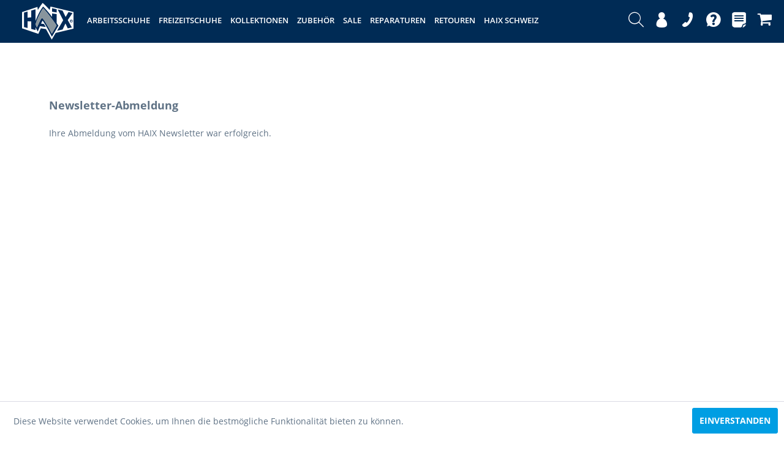

--- FILE ---
content_type: text/html; charset=UTF-8
request_url: https://www.haix.ch/newsletter-abmeldung
body_size: 11286
content:
<!DOCTYPE html> <html class="no-js" lang="de-ch" itemscope="itemscope" itemtype="https://schema.org/WebPage"> <head> <meta charset="utf-8"><!-- WbmTagManager -->
<script>
(function(w,d,s,l,i){w[l]=w[l]||[];w[l].push({'gtm.start':new Date().getTime(),event:'gtm.js'});var f=d.getElementsByTagName(s)[0],j=d.createElement(s),dl=l!='dataLayer'?'&l='+l:'';j.async=true;j.src='https://www.googletagmanager.com/gtm.js?id='+i+dl+'';f.parentNode.insertBefore(j,f);})(window,document,'script','dataLayer','G-39WPCQ6SMN');
</script>
<!-- End WbmTagManager --> <meta name="author" content="" /> <meta name="robots" content="index,follow" /> <meta name="revisit-after" content="15 days" /> <meta name="keywords" content="" /> <meta name="description" content="" /> <meta property="og:type" content="website" /> <meta property="og:site_name" content="HAIX Schweiz" /> <meta property="og:title" content="HAIX Schweiz" /> <meta property="og:description" content="" /> <meta property="og:image" content="https://www.haix.ch/media/image/63/54/8c/favicon.png" /> <meta name="twitter:card" content="website" /> <meta name="twitter:site" content="HAIX Schweiz" /> <meta name="twitter:title" content="HAIX Schweiz" /> <meta name="twitter:description" content="" /> <meta name="twitter:image" content="https://www.haix.ch/media/image/63/54/8c/favicon.png" /> <meta itemprop="copyrightHolder" content="HAIX Schweiz" /> <meta itemprop="copyrightYear" content="2014" /> <meta itemprop="isFamilyFriendly" content="True" /> <meta itemprop="image" content="https://www.haix.ch/media/image/63/54/8c/favicon.png" /> <meta name="viewport" content="width=device-width, initial-scale=1.0"> <meta name="mobile-web-app-capable" content="yes"> <meta name="apple-mobile-web-app-title" content="HAIX Schweiz"> <meta name="apple-mobile-web-app-capable" content="yes"> <meta name="apple-mobile-web-app-status-bar-style" content="default"> <meta http-equiv="X-UA-Compatible" content="IE=edge" /> <link rel="apple-touch-icon-precomposed" href="https://www.haix.ch/media/image/63/54/8c/favicon.png"> <link rel="shortcut icon" href="https://www.haix.ch/media/image/63/54/8c/favicon.png"> <meta name="msapplication-navbutton-color" content="#002b55" /> <meta name="application-name" content="HAIX Schweiz" /> <meta name="msapplication-starturl" content="https://www.haix.ch/" /> <meta name="msapplication-window" content="width=1024;height=768" /> <meta name="msapplication-TileImage" content="https://www.haix.ch/media/image/63/54/8c/favicon.png"> <meta name="msapplication-TileColor" content="#002b55"> <meta name="theme-color" content="#002b55" /> <link rel="canonical" href="https://www.haix.ch/newsletter-abmeldung" /> <title itemprop="name">newsletter-abmeldung | HAIX Schweiz </title> <link href="/web/cache/1688125423_1b62d10ae834cb6184ef04a2f7666306.css" media="all" rel="stylesheet" type="text/css" /> </head> <body class="is--ctl-campaign is--act-index" ><!-- WbmTagManager (noscript) -->
<noscript><iframe src="https://www.googletagmanager.com/ns.html?id=G-39WPCQ6SMN"
            height="0" width="0" style="display:none;visibility:hidden"></iframe></noscript>
<!-- End WbmTagManager (noscript) --> <div class="page-wrap"> <noscript class="noscript-main"> <div class="alert is--warning"> <div class="alert--icon"> <i class="icon--element icon--warning"></i> </div> <div class="alert--content"> Um HAIX&#x20;Schweiz in vollem Umfang nutzen zu k&ouml;nnen, empfehlen wir Ihnen Javascript in Ihrem Browser zu aktiveren. </div> </div> </noscript> <header class="header-main"> <div class="container header--navigation"> <div class="logo-main block-group" role="banner"> <div class="logo--shop block"> <a class="logo--link" href="https://www.haix.ch/" title="HAIX Schweiz - zur Startseite wechseln"> <i class="icon-Haix_logo"> <span class="path1"></span><span class="path2"></span><span class="path3"></span><span class="path4"></span><span class="path5"></span><span class="path6"></span><span class="path7"></span> </i> </a> </div> </div> <nav class="shop--navigation block-group"> <ul class="navigation--list block-group" role="menubar"> <li class="navigation--entry entry--menu-left" role="menuitem"> <a class="entry--link entry--trigger btn is--icon-left" href="#offcanvas--left" data-offcanvas="true" data-offCanvasSelector=".sidebar-main"> <i class="icon--menu"></i> </a> </li> <li class="navigation--entry entry--search" role="menuitem" data-search="true" aria-haspopup="true"> <a class="btn entry--link entry--trigger" href="#show-hide--search" title="Suche anzeigen / schließen"> <i class="icon-haix_icon_search"></i> </a> <form action="/search" method="get" class="main-search--form"> <input type="search" name="sSearch" aria-label="Suchbegriff..." class="main-search--field" autocomplete="off" autocapitalize="off" placeholder="Suchbegriff..." maxlength="30" /> <button type="submit" class="main-search--button" aria-label="Suchen"> <i class="icon--search"></i> <span class="main-search--text">Suchen</span> </button> <div class="form--ajax-loader">&nbsp;</div> </form> <div class="main-search--results"></div> </li> <li class="navigation--entry entry--account" role="menuitem"> <a href="https://www.haix.ch/account" title="Mein Konto" class="btn"> <i class="icon-haix_icon_konto"></i> </a> </li> <li class="navigation--entry entry--support" role="menuitem"> <a href="/kontaktformular" title="" class="btn"> <i class="icon-haix_icon_kontakt"></i> </a> </li> <li class="navigation--entry entry--faq" role="menuitem"> <a href="/kontaktformular" title="" class="btn"> <i class="icon-haix_icon_faq"></i> </a> </li> <li class="navigation--entry entry--notepad" role="menuitem"> <a href="https://www.haix.ch/note" title="Merkzettel" class="btn"> <i class="icon-haix_icon_merkzettel"></i> </a> </li> <li class="navigation--entry entry--cart" role="menuitem"> <a class="btn" href="https://www.haix.ch/checkout/cart" title="Warenkorb"> <i class="icon-haix_icon_warenkorb"></i> </a> <div class="ajax-loader">&nbsp;</div> </li> </ul> </nav> <nav class="navigation-main"> <div class="container" data-menu-scroller="true" data-listSelector=".navigation--list.container" data-viewPortSelector=".navigation--list-wrapper"> <div class="navigation--list-wrapper"> <ul class="navigation--list container" role="menubar" itemscope="itemscope" itemtype="http://schema.org/SiteNavigationElement"> <li class="navigation--entry" role="menuitem"><a class="navigation--link" href="https://www.haix.ch/arbeitsschuhe/" title="Arbeitsschuhe" itemprop="url"><span itemprop="name">Arbeitsschuhe</span></a></li><li class="navigation--entry" role="menuitem"><a class="navigation--link" href="https://www.haix.ch/freizeitschuhe/" title="Freizeitschuhe" itemprop="url"><span itemprop="name">Freizeitschuhe</span></a></li><li class="navigation--entry" role="menuitem"><a class="navigation--link" href="https://www.haix.ch/kollektionen/" title="Kollektionen" itemprop="url"><span itemprop="name">Kollektionen</span></a></li><li class="navigation--entry" role="menuitem"><a class="navigation--link" href="https://www.haix.ch/zubehoer/" title="Zubehör" itemprop="url"><span itemprop="name">Zubehör</span></a></li><li class="navigation--entry" role="menuitem"><a class="navigation--link" href="https://www.haix.ch/sale/" title="SALE" itemprop="url"><span itemprop="name">SALE</span></a></li><li class="navigation--entry" role="menuitem"><a class="navigation--link" href="https://www.haix.ch/reparaturen/" title="Reparaturen" itemprop="url"><span itemprop="name">Reparaturen</span></a></li><li class="navigation--entry" role="menuitem"><a class="navigation--link" href="https://www.haix.ch/retouren/" title="Retouren" itemprop="url"><span itemprop="name">Retouren</span></a></li><li class="navigation--entry" role="menuitem"><a class="navigation--link" href="https://www.haix.ch/haix-schweiz/" title="HAIX Schweiz" itemprop="url"><span itemprop="name">HAIX Schweiz</span></a></li> </ul> </div> </div> </nav> <div class="container--ajax-cart" data-collapse-cart="true" data-displayMode="offcanvas"></div> </div> </header> <div class="advanced-menu" data-advanced-menu="true" data-hoverDelay="250"> <div class="container"> <div class="menu--container"> <div class="button-container" style="display: none;"> </div> <div class="content--wrapper has--content has--teaser"> <ul class="menu--list menu--level-0 columns--3" style="width: 55%;"> <li class="menu--list-item item--level-0" style="width: 100%"> <a href="https://www.haix.ch/arbeitsschuhe/sicherheitsschuhe/" class="menu--list-item-link" title="Sicherheitsschuhe">Sicherheitsschuhe</a> <ul class="menu--list menu--level-1 columns--3"> <li class="menu--list-item item--level-1"> <a href="https://www.haix.ch/arbeitsschuhe/sicherheitsschuhe/s1ps-sicherheitsschuhe/" class="menu--list-item-link" title="S1PS-Sicherheitsschuhe">S1PS-Sicherheitsschuhe</a> </li> <li class="menu--list-item item--level-1"> <a href="https://www.haix.ch/arbeitsschuhe/sicherheitsschuhe/s3s7-sicherheitsschuhe/" class="menu--list-item-link" title="S3/S7-Sicherheitsschuhe">S3/S7-Sicherheitsschuhe</a> </li> <li class="menu--list-item item--level-1"> <a href="https://www.haix.ch/arbeitsschuhe/sicherheitsschuhe/s2-sicherheitsschuhe/" class="menu--list-item-link" title="S2-Sicherheitsschuhe">S2-Sicherheitsschuhe</a> </li> <li class="menu--list-item item--level-1"> <a href="https://www.haix.ch/arbeitsschuhe/sicherheitsschuhe/s1p-sicherheitsschuhe/" class="menu--list-item-link" title="S1P-Sicherheitsschuhe">S1P-Sicherheitsschuhe</a> </li> <li class="menu--list-item item--level-1"> <a href="https://www.haix.ch/arbeitsschuhe/sicherheitsschuhe/s1-sicherheitsschuhe/" class="menu--list-item-link" title="S1-Sicherheitsschuhe">S1-Sicherheitsschuhe</a> </li> <li class="menu--list-item item--level-1"> <a href="https://www.haix.ch/arbeitsschuhe/sicherheitsschuhe/sb-sicherheitsschuhe/" class="menu--list-item-link" title="SB-Sicherheitsschuhe">SB-Sicherheitsschuhe</a> </li> </ul> </li> <li class="menu--list-item item--level-0" style="width: 100%"> <a href="https://www.haix.ch/arbeitsschuhe/polizei/" class="menu--list-item-link" title="Polizei">Polizei</a> </li> <li class="menu--list-item item--level-0" style="width: 100%"> <a href="https://www.haix.ch/arbeitsschuhe/feuerwehr/" class="menu--list-item-link" title="Feuerwehr">Feuerwehr</a> </li> <li class="menu--list-item item--level-0" style="width: 100%"> <a href="https://www.haix.ch/arbeitsschuhe/rettungsdienst/" class="menu--list-item-link" title="Rettungsdienst">Rettungsdienst</a> </li> <li class="menu--list-item item--level-0" style="width: 100%"> <a href="https://www.haix.ch/arbeitsschuhe/praxis-krankenhaus/" class="menu--list-item-link" title="Praxis / Krankenhaus">Praxis / Krankenhaus</a> </li> <li class="menu--list-item item--level-0" style="width: 100%"> <a href="https://www.haix.ch/arbeitsschuhe/forst-garten/" class="menu--list-item-link" title="Forst / Garten">Forst / Garten</a> </li> <li class="menu--list-item item--level-0" style="width: 100%"> <a href="https://www.haix.ch/arbeitsschuhe/jagd/" class="menu--list-item-link" title="Jagd">Jagd</a> </li> <li class="menu--list-item item--level-0" style="width: 100%"> <a href="https://www.haix.ch/arbeitsschuhe/militaer/" class="menu--list-item-link" title="Militär">Militär</a> </li> <li class="menu--list-item item--level-0" style="width: 100%"> <a href="https://www.haix.ch/arbeitsschuhe/produktlinien/" class="menu--list-item-link" title="Produktlinien">Produktlinien</a> <ul class="menu--list menu--level-1 columns--3"> <li class="menu--list-item item--level-1"> <a href="https://www.haix.ch/arbeitsschuhe/produktlinien/airpower/" class="menu--list-item-link" title="Airpower">Airpower</a> </li> <li class="menu--list-item item--level-1"> <a href="https://www.haix.ch/arbeitsschuhe/produktlinien/black-eagle-safety/" class="menu--list-item-link" title="Black Eagle Safety">Black Eagle Safety</a> </li> <li class="menu--list-item item--level-1"> <a href="https://www.haix.ch/arbeitsschuhe/produktlinien/black-eagle-tactical/" class="menu--list-item-link" title="Black Eagle Tactical">Black Eagle Tactical</a> </li> <li class="menu--list-item item--level-1"> <a href="https://www.haix.ch/arbeitsschuhe/produktlinien/black-eagle-athletic/" class="menu--list-item-link" title="Black Eagle Athletic">Black Eagle Athletic</a> </li> <li class="menu--list-item item--level-1"> <a href="https://www.haix.ch/arbeitsschuhe/produktlinien/connexis-go/" class="menu--list-item-link" title="Connexis Go">Connexis Go</a> </li> <li class="menu--list-item item--level-1"> <a href="https://www.haix.ch/cat/index/sCategory/284" class="menu--list-item-link" title="Connexis Safety">Connexis Safety</a> </li> <li class="menu--list-item item--level-1"> <a href="https://www.haix.ch/arbeitsschuhe/produktlinien/connexis-safety/" class="menu--list-item-link" title="Connexis Safety+">Connexis Safety+</a> </li> <li class="menu--list-item item--level-1"> <a href="https://www.haix.ch/arbeitsschuhe/produktlinien/combat/" class="menu--list-item-link" title="Combat">Combat</a> </li> <li class="menu--list-item item--level-1"> <a href="https://www.haix.ch/arbeitsschuhe/produktlinien/fire-flash/" class="menu--list-item-link" title="Fire Flash">Fire Flash</a> </li> <li class="menu--list-item item--level-1"> <a href="https://www.haix.ch/arbeitsschuhe/produktlinien/fire-eagle/" class="menu--list-item-link" title="Fire Eagle">Fire Eagle</a> </li> <li class="menu--list-item item--level-1"> <a href="https://www.haix.ch/arbeitsschuhe/produktlinien/fire-hero/" class="menu--list-item-link" title="Fire Hero">Fire Hero</a> </li> <li class="menu--list-item item--level-1"> <a href="https://www.haix.ch/arbeitsschuhe/produktlinien/office/" class="menu--list-item-link" title="Office">Office</a> </li> <li class="menu--list-item item--level-1"> <a href="https://www.haix.ch/arbeitsschuhe/produktlinien/protector/" class="menu--list-item-link" title="Protector">Protector</a> </li> <li class="menu--list-item item--level-1"> <a href="https://www.haix.ch/arbeitsschuhe/produktlinien/ranger/" class="menu--list-item-link" title="Ranger">Ranger</a> </li> <li class="menu--list-item item--level-1"> <a href="https://www.haix.ch/arbeitsschuhe/produktlinien/tactix/" class="menu--list-item-link" title="Tactix">Tactix</a> </li> <li class="menu--list-item item--level-1"> <a href="https://www.haix.ch/arbeitsschuhe/produktlinien/trekker/" class="menu--list-item-link" title="Trekker ">Trekker </a> </li> </ul> </li> <li class="menu--list-item item--level-0" style="width: 100%"> <a href="https://www.haix.ch/arbeitsschuhe/weitere-kriterien/" class="menu--list-item-link" title="Weitere Kriterien">Weitere Kriterien</a> <ul class="menu--list menu--level-1 columns--3"> <li class="menu--list-item item--level-1"> <a href="https://www.haix.ch/arbeitsschuhe/weitere-kriterien/mit-stahlkappe/" class="menu--list-item-link" title="Mit Stahlkappe">Mit Stahlkappe</a> </li> <li class="menu--list-item item--level-1"> <a href="https://www.haix.ch/arbeitsschuhe/weitere-kriterien/felddiensttauglich/" class="menu--list-item-link" title="Felddiensttauglich">Felddiensttauglich</a> </li> <li class="menu--list-item item--level-1"> <a href="https://www.haix.ch/arbeitsschuhe/weitere-kriterien/composite-schutzkappe/" class="menu--list-item-link" title="Composite-Schutzkappe">Composite-Schutzkappe</a> </li> <li class="menu--list-item item--level-1"> <a href="https://www.haix.ch/arbeitsschuhe/weitere-kriterien/nano-carbon-schutzkappe/" class="menu--list-item-link" title="Nano-Carbon-Schutzkappe">Nano-Carbon-Schutzkappe</a> </li> <li class="menu--list-item item--level-1"> <a href="https://www.haix.ch/arbeitsschuhe/weitere-kriterien/sommermodelle/" class="menu--list-item-link" title="Sommermodelle">Sommermodelle</a> </li> <li class="menu--list-item item--level-1"> <a href="https://www.haix.ch/arbeitsschuhe/weitere-kriterien/wintermodelle/" class="menu--list-item-link" title="Wintermodelle">Wintermodelle</a> </li> <li class="menu--list-item item--level-1"> <a href="https://www.haix.ch/arbeitsschuhe/weitere-kriterien/wasserdicht/" class="menu--list-item-link" title="Wasserdicht">Wasserdicht</a> </li> <li class="menu--list-item item--level-1"> <a href="https://www.haix.ch/arbeitsschuhe/weitere-kriterien/esd-sicherheitsschuhe/" class="menu--list-item-link" title="ESD-Sicherheitsschuhe">ESD-Sicherheitsschuhe</a> </li> <li class="menu--list-item item--level-1"> <a href="https://www.haix.ch/arbeitsschuhe/weitere-kriterien/damenmodelle/" class="menu--list-item-link" title="Damenmodelle">Damenmodelle</a> </li> <li class="menu--list-item item--level-1"> <a href="https://www.haix.ch/arbeitsschuhe/weitere-kriterien/mit-schnittschutz/" class="menu--list-item-link" title="Mit Schnittschutz">Mit Schnittschutz</a> </li> </ul> </li> <li class="menu--list-item item--level-0" style="width: 100%"> <a href="https://www.haix.ch/arbeitsschuhe/konformitaetserklaerungen-eu/" class="menu--list-item-link" title="Konformitätserklärungen EU">Konformitätserklärungen EU</a> </li> </ul> <div class="menu--delimiter"></div> <div class="menu--teaser" style="width: 30%;">  <a href="/newsletter/"> <img src="/themes/Frontend/Haix/frontend/_public/src/img/newsletter_teaser.png" alt="Ready for news?" /> </a> </div> </div> </div> <div class="menu--container"> <div class="button-container" style="display: none;"> </div> <div class="content--wrapper has--content has--teaser"> <ul class="menu--list menu--level-0 columns--3" style="width: 55%;"> <li class="menu--list-item item--level-0" style="width: 100%"> <a href="https://www.haix.ch/freizeitschuhe/schweregradterrain/" class="menu--list-item-link" title="Schweregrad/Terrain">Schweregrad/Terrain</a> <ul class="menu--list menu--level-1 columns--3"> <li class="menu--list-item item--level-1"> <a href="https://www.haix.ch/freizeitschuhe/schweregradterrain/spaziergaenge/" class="menu--list-item-link" title="Spaziergänge">Spaziergänge</a> </li> <li class="menu--list-item item--level-1"> <a href="https://www.haix.ch/freizeitschuhe/schweregradterrain/trekking/" class="menu--list-item-link" title="Trekking">Trekking</a> </li> <li class="menu--list-item item--level-1"> <a href="https://www.haix.ch/freizeitschuhe/schweregradterrain/wanderungen-leicht-bis-mittel/" class="menu--list-item-link" title="Wanderungen leicht bis mittel">Wanderungen leicht bis mittel</a> </li> <li class="menu--list-item item--level-1"> <a href="https://www.haix.ch/freizeitschuhe/schweregradterrain/wanderungen-schwer-bis-alpin/" class="menu--list-item-link" title="Wanderungen schwer bis Alpin">Wanderungen schwer bis Alpin</a> </li> </ul> </li> <li class="menu--list-item item--level-0" style="width: 100%"> <a href="https://www.haix.ch/freizeitschuhe/produktlinien/" class="menu--list-item-link" title="Produktlinien">Produktlinien</a> <ul class="menu--list menu--level-1 columns--3"> <li class="menu--list-item item--level-1"> <a href="https://www.haix.ch/freizeitschuhe/produktlinien/scout/" class="menu--list-item-link" title="Scout">Scout</a> </li> <li class="menu--list-item item--level-1"> <a href="https://www.haix.ch/freizeitschuhe/produktlinien/xventure/" class="menu--list-item-link" title="XVENTURE">XVENTURE</a> </li> <li class="menu--list-item item--level-1"> <a href="https://www.haix.ch/freizeitschuhe/produktlinien/nature/" class="menu--list-item-link" title="Nature">Nature</a> </li> <li class="menu--list-item item--level-1"> <a href="https://www.haix.ch/freizeitschuhe/produktlinien/connexis-force-air/" class="menu--list-item-link" title="Connexis Force Air">Connexis Force Air</a> </li> <li class="menu--list-item item--level-1"> <a href="https://www.haix.ch/freizeitschuhe/produktlinien/connexis-go-und-air/" class="menu--list-item-link" title="Connexis GO und AIR">Connexis GO und AIR</a> </li> <li class="menu--list-item item--level-1"> <a href="https://www.haix.ch/freizeitschuhe/produktlinien/black-eagle-adventure/" class="menu--list-item-link" title="Black Eagle Adventure">Black Eagle Adventure</a> </li> <li class="menu--list-item item--level-1"> <a href="https://www.haix.ch/freizeitschuhe/produktlinien/black-eagle-adventure-3.0/" class="menu--list-item-link" title="Black Eagle Adventure 3.0">Black Eagle Adventure 3.0</a> </li> </ul> </li> <li class="menu--list-item item--level-0" style="width: 100%"> <a href="https://www.haix.ch/freizeitschuhe/anforderungen/" class="menu--list-item-link" title="Anforderungen">Anforderungen</a> <ul class="menu--list menu--level-1 columns--3"> <li class="menu--list-item item--level-1"> <a href="https://www.haix.ch/freizeitschuhe/anforderungen/wasserdicht/" class="menu--list-item-link" title="Wasserdicht">Wasserdicht</a> </li> <li class="menu--list-item item--level-1"> <a href="https://www.haix.ch/freizeitschuhe/anforderungen/damenmodelle/" class="menu--list-item-link" title="Damenmodelle">Damenmodelle</a> </li> <li class="menu--list-item item--level-1"> <a href="https://www.haix.ch/freizeitschuhe/anforderungen/wintermodelle/" class="menu--list-item-link" title="Wintermodelle">Wintermodelle</a> </li> </ul> </li> </ul> <div class="menu--delimiter"></div> <div class="menu--teaser" style="width: 30%;">  <a href="/newsletter/"> <img src="/themes/Frontend/Haix/frontend/_public/src/img/newsletter_teaser.png" alt="Ready for news?" /> </a> </div> </div> </div> <div class="menu--container"> <div class="button-container" style="display: none;"> </div> <div class="content--wrapper has--content"> <ul class="menu--list menu--level-0 columns--3" style="width: 55%;"> <li class="menu--list-item item--level-0" style="width: 100%"> <a href="https://www.haix.ch/kollektionen/fire/" class="menu--list-item-link" title="Fire">Fire</a> </li> <li class="menu--list-item item--level-0" style="width: 100%"> <a href="https://www.haix.ch/kollektionen/rescue/" class="menu--list-item-link" title="Rescue">Rescue</a> </li> <li class="menu--list-item item--level-0" style="width: 100%"> <a href="https://www.haix.ch/kollektionen/workwear/" class="menu--list-item-link" title="Workwear">Workwear</a> </li> <li class="menu--list-item item--level-0" style="width: 100%"> <a href="https://www.haix.ch/kollektionen/forest/" class="menu--list-item-link" title="Forest">Forest</a> </li> <li class="menu--list-item item--level-0" style="width: 100%"> <a href="https://www.haix.ch/kollektionen/hunting/" class="menu--list-item-link" title="Hunting">Hunting</a> </li> <li class="menu--list-item item--level-0" style="width: 100%"> <a href="https://www.haix.ch/kollektionen/military/" class="menu--list-item-link" title="Military">Military</a> </li> <li class="menu--list-item item--level-0" style="width: 100%"> <a href="https://www.haix.ch/kollektionen/police/" class="menu--list-item-link" title="Police">Police</a> </li> <li class="menu--list-item item--level-0" style="width: 100%"> <a href="https://www.haix.ch/kollektionen/outdoor/" class="menu--list-item-link" title="Outdoor">Outdoor</a> </li> <li class="menu--list-item item--level-0" style="width: 100%"> <a href="https://www.haix.ch/kollektionen/damenmodelle/" class="menu--list-item-link" title="Damenmodelle">Damenmodelle</a> </li> <li class="menu--list-item item--level-0" style="width: 100%"> <a href="https://www.haix.ch/kollektionen/wintermodelle/" class="menu--list-item-link" title="Wintermodelle">Wintermodelle</a> </li> <li class="menu--list-item item--level-0" style="width: 100%"> <a href="https://www.haix.ch/kollektionen/klassiker/" class="menu--list-item-link" title="Klassiker">Klassiker</a> </li> </ul> <div class="menu--delimiter"></div> <div class="menu--teaser" style="width: 30%;">  <a href="/newsletter/"> <img src="/themes/Frontend/Haix/frontend/_public/src/img/newsletter_teaser.png" alt="Ready for news?" /> </a> </div> </div> </div> <div class="menu--container"> <div class="button-container" style="display: none;"> </div> <div class="content--wrapper has--content has--teaser"> <ul class="menu--list menu--level-0 columns--3" style="width: 55%;"> <li class="menu--list-item item--level-0" style="width: 100%"> <a href="https://www.haix.ch/zubehoer/bekleidung/" class="menu--list-item-link" title="Bekleidung">Bekleidung</a> <ul class="menu--list menu--level-1 columns--3"> <li class="menu--list-item item--level-1"> <a href="https://www.haix.ch/zubehoer/bekleidung/socken/" class="menu--list-item-link" title="Socken">Socken</a> </li> <li class="menu--list-item item--level-1"> <a href="https://www.haix.ch/zubehoer/bekleidung/jacken-hoodies/" class="menu--list-item-link" title="Jacken &amp; Hoodies">Jacken & Hoodies</a> </li> <li class="menu--list-item item--level-1"> <a href="https://www.haix.ch/zubehoer/bekleidung/shirts/" class="menu--list-item-link" title="Shirts">Shirts</a> </li> <li class="menu--list-item item--level-1"> <a href="https://www.haix.ch/zubehoer/bekleidung/caps-loops/" class="menu--list-item-link" title="Caps &amp; Loops">Caps & Loops</a> </li> <li class="menu--list-item item--level-1"> <a href="https://www.haix.ch/zubehoer/bekleidung/guertel/" class="menu--list-item-link" title="Gürtel">Gürtel</a> </li> </ul> </li> <li class="menu--list-item item--level-0" style="width: 100%"> <a href="https://www.haix.ch/zubehoer/fan-artikel/" class="menu--list-item-link" title="Fan-Artikel">Fan-Artikel</a> </li> <li class="menu--list-item item--level-0" style="width: 100%"> <a href="https://www.haix.ch/zubehoer/pflegemittel/" class="menu--list-item-link" title="Pflegemittel">Pflegemittel</a> </li> <li class="menu--list-item item--level-0" style="width: 100%"> <a href="https://www.haix.ch/zubehoer/ersatzteile/" class="menu--list-item-link" title="Ersatzteile">Ersatzteile</a> </li> <li class="menu--list-item item--level-0" style="width: 100%"> <a href="https://www.haix.ch/zubehoer/ersatz-kits/" class="menu--list-item-link" title="Ersatz-Kits">Ersatz-Kits</a> </li> <li class="menu--list-item item--level-0" style="width: 100%"> <a href="https://www.haix.ch/zubehoer/einlegesohlen/" class="menu--list-item-link" title="Einlegesohlen">Einlegesohlen</a> </li> <li class="menu--list-item item--level-0" style="width: 100%"> <a href="https://www.haix.ch/zubehoer/schnuersenkel/" class="menu--list-item-link" title="Schnürsenkel">Schnürsenkel</a> <ul class="menu--list menu--level-1 columns--3"> <li class="menu--list-item item--level-1"> <a href="https://www.haix.ch/zubehoer/schnuersenkel/schnuersenkel-br-arbeitsschuhe/" class="menu--list-item-link" title="Schnürsenkel &lt;br/&gt;Arbeitsschuhe">Schnürsenkel <br/>Arbeitsschuhe</a> </li> <li class="menu--list-item item--level-1"> <a href="https://www.haix.ch/zubehoer/schnuersenkel/schnuersenkel-freizeitschuhe/" class="menu--list-item-link" title="Schnürsenkel Freizeitschuhe">Schnürsenkel Freizeitschuhe</a> </li> </ul> </li> </ul> <div class="menu--delimiter"></div> <div class="menu--teaser" style="width: 30%;">  <a href="/newsletter/"> <img src="/themes/Frontend/Haix/frontend/_public/src/img/newsletter_teaser.png" alt="Ready for news?" /> </a> </div> </div> </div> <div class="menu--container"> <div class="button-container" style="display: none;"> </div> <div class="content--wrapper has--content has--teaser"> <ul class="menu--list menu--level-0 columns--3" style="width: 55%;"> <li class="menu--list-item item--level-0" style="width: 100%"> <a href="https://www.haix.ch/sale/schuhe/" class="menu--list-item-link" title="Schuhe">Schuhe</a> </li> </ul> <div class="menu--delimiter"></div> <div class="menu--teaser" style="width: 30%;">  <a href="/newsletter/"> <img src="/themes/Frontend/Haix/frontend/_public/src/img/newsletter_teaser.png" alt="Ready for news?" /> </a> </div> </div> </div> <div class="menu--container"> <div class="button-container" style="display: none;"> </div> <div class="content--wrapper is--hidden has--teaser"> <div class="menu--teaser" style="width: 100%;">  <a href="/newsletter/"> <img src="/themes/Frontend/Haix/frontend/_public/src/img/newsletter_teaser.png" alt="Ready for news?" /> </a> </div> </div> </div> <div class="menu--container"> <div class="button-container" style="display: none;"> </div> <div class="content--wrapper is--hidden has--teaser"> <div class="menu--teaser" style="width: 100%;">  <a href="/newsletter/"> <img src="/themes/Frontend/Haix/frontend/_public/src/img/newsletter_teaser.png" alt="Ready for news?" /> </a> </div> </div> </div> <div class="menu--container"> <div class="button-container" style="display: none;"> </div> <div class="content--wrapper has--content"> <ul class="menu--list menu--level-0 columns--3" style="width: 55%;"> <li class="menu--list-item item--level-0" style="width: 100%"> <a href="https://www.haix.ch/haix-schweiz/store-egerkingen/" class="menu--list-item-link" title="Store Egerkingen">Store Egerkingen</a> <ul class="menu--list menu--level-1 columns--3"> <li class="menu--list-item item--level-1"> <a href="https://www.haix.ch/haix-schweiz/store-egerkingen/anfahrt/" class="menu--list-item-link" title="Anfahrt">Anfahrt</a> </li> <li class="menu--list-item item--level-1"> <a href="https://www.haix.ch/haix-schweiz/store-egerkingen/oeffnungszeiten/" class="menu--list-item-link" title="Öffnungszeiten">Öffnungszeiten</a> </li> <li class="menu--list-item item--level-1"> <a href="https://www.haix.ch/haix-schweiz/store-egerkingen/gutscheine/" class="menu--list-item-link" title="Gutscheine">Gutscheine</a> </li> <li class="menu--list-item item--level-1"> <a href="https://www.haix.ch/shopware.php?sViewport=forms&amp;sFid=5" class="menu--list-item-link" title="Kontaktformular" target="_parent">Kontaktformular</a> </li> </ul> </li> <li class="menu--list-item item--level-0" style="width: 100%"> <a href="https://www.haix.ch/haix-schweiz/technische-infos/" class="menu--list-item-link" title="Technische Infos">Technische Infos</a> <ul class="menu--list menu--level-1 columns--3"> <li class="menu--list-item item--level-1"> <a href="https://www.haix.ch/haix-schweiz/technische-infos/neue-normen/" class="menu--list-item-link" title="Neue Normen">Neue Normen</a> </li> <li class="menu--list-item item--level-1"> <a href="https://www.haix.ch/haix-schweiz/technische-infos/technik-symbole/" class="menu--list-item-link" title="Technik-Symbole">Technik-Symbole</a> </li> <li class="menu--list-item item--level-1"> <a href="https://www.haix.ch/haix-schweiz/technische-infos/schutzklassen/" class="menu--list-item-link" title="Schutzklassen">Schutzklassen</a> </li> <li class="menu--list-item item--level-1"> <a href="https://www.haix.ch/haix-schweiz/technische-infos/groessentabelle/" class="menu--list-item-link" title="Grössentabelle">Grössentabelle</a> </li> <li class="menu--list-item item--level-1"> <a href="https://www.haix.ch/haix-schweiz/technische-infos/pflegehinweise/" class="menu--list-item-link" title="Pflegehinweise">Pflegehinweise</a> </li> </ul> </li> <li class="menu--list-item item--level-0" style="width: 100%"> <a href="https://www.haix.ch/haix-schweiz/team/" class="menu--list-item-link" title="Team">Team</a> <ul class="menu--list menu--level-1 columns--3"> <li class="menu--list-item item--level-1"> <a href="https://www.haix.ch/haix-schweiz/team/denise-buergi/" class="menu--list-item-link" title="Denise Bürgi">Denise Bürgi</a> </li> <li class="menu--list-item item--level-1"> <a href="https://www.haix.ch/haix-schweiz/team/mario-buergi/" class="menu--list-item-link" title="Mario Bürgi">Mario Bürgi</a> </li> <li class="menu--list-item item--level-1"> <a href="https://www.haix.ch/haix-schweiz/team/jacqueline-hamzai/" class="menu--list-item-link" title="Jacqueline Hamzai">Jacqueline Hamzai</a> </li> <li class="menu--list-item item--level-1"> <a href="https://www.haix.ch/haix-schweiz/team/nadia-bitterli/" class="menu--list-item-link" title="Nadia Bitterli">Nadia Bitterli</a> </li> <li class="menu--list-item item--level-1"> <a href="https://www.haix.ch/haix-schweiz/team/daniela-mosimann/" class="menu--list-item-link" title="Daniela Mosimann">Daniela Mosimann</a> </li> <li class="menu--list-item item--level-1"> <a href="https://www.haix.ch/haix-schweiz/team/matthias-kreis/" class="menu--list-item-link" title="Matthias Kreis">Matthias Kreis</a> </li> <li class="menu--list-item item--level-1"> <a href="https://www.haix.ch/haix-schweiz/team/flavia-probst/" class="menu--list-item-link" title="Flavia Probst">Flavia Probst</a> </li> <li class="menu--list-item item--level-1"> <a href="https://www.haix.ch/haix-schweiz/team/markus-bucher/" class="menu--list-item-link" title="Markus Bucher">Markus Bucher</a> </li> <li class="menu--list-item item--level-1"> <a href="https://www.haix.ch/haix-schweiz/team/daniel-wuethrich/" class="menu--list-item-link" title="Daniel Wüthrich">Daniel Wüthrich</a> </li> </ul> </li> <li class="menu--list-item item--level-0" style="width: 100%"> <a href="https://www.haix.ch/nachhaltigkeit/" class="menu--list-item-link" title="HAIX und Nachhaltigkeit">HAIX und Nachhaltigkeit</a> </li> </ul> <div class="menu--delimiter"></div> <div class="menu--teaser" style="width: 30%;">  <a href="/newsletter/"> <img src="/themes/Frontend/Haix/frontend/_public/src/img/newsletter_teaser.png" alt="Ready for news?" /> </a> </div> </div> </div> </div> </div> <div class="emotion--overlay"> <i class="emotion--loading-indicator"></i> </div> <section class="content-main container block-group"> <nav class="content--breadcrumb block"> <ul class="breadcrumb--list" role="menu" itemscope itemtype="https://schema.org/BreadcrumbList"> <li role="menuitem" class="breadcrumb--entry is--active" itemprop="itemListElement" itemscope itemtype="https://schema.org/ListItem"> <a class="breadcrumb--link" href="https://www.haix.ch/newsletter-abmeldung" title="newsletter-abmeldung" itemprop="item"> <link itemprop="url" href="https://www.haix.ch/newsletter-abmeldung" /> <span class="breadcrumb--title" itemprop="name">newsletter-abmeldung</span> </a> <meta itemprop="position" content="0" /> </li> </ul> </nav> <div class="content-main--inner"> <aside class="sidebar-main off-canvas"> <div class="navigation--smartphone"> <ul class="navigation--list "> <li class="navigation--entry entry--close-off-canvas"> <a href="#close-categories-menu" title="Menü schließen" class="navigation--link"> Menü schließen <i class="icon--arrow-right"></i> </a> </li> </ul> </div> <div class="sidebar--categories-wrapper" data-subcategory-nav="true" data-mainCategoryId="3" data-categoryId="0" data-fetchUrl=""> <div class="categories--headline navigation--headline"> Kategorien </div> <div class="sidebar--categories-navigation"> <ul class="sidebar--navigation categories--navigation navigation--list is--drop-down is--level0 is--rounded" role="menu"> <li class="navigation--entry has--sub-categories has--sub-children" role="menuitem"> <a class="navigation--link has--sub-categories link--go-forward" href="https://www.haix.ch/arbeitsschuhe/" data-categoryId="75" data-fetchUrl="/widgets/listing/getCategory/categoryId/75" title="Arbeitsschuhe"> Arbeitsschuhe <span class="is--icon-right"> <i class="icon--arrow-right"></i> </span> </a> <ul class="sidebar--navigation categories--navigation navigation--list is--level1 is--rounded" role="menu"> <li class="navigation--entry has--sub-categories has--sub-children" role="menuitem"> <a class="navigation--link has--sub-categories link--go-forward" href="https://www.haix.ch/arbeitsschuhe/sicherheitsschuhe/" data-categoryId="114" data-fetchUrl="/widgets/listing/getCategory/categoryId/114" title="Sicherheitsschuhe"> Sicherheitsschuhe <span class="is--icon-right"> <i class="icon--arrow-right"></i> </span> </a> <ul class="sidebar--navigation categories--navigation navigation--list is--level2 navigation--level-high is--rounded" role="menu"> <li class="navigation--entry" role="menuitem"> <a class="navigation--link" href="https://www.haix.ch/arbeitsschuhe/sicherheitsschuhe/s1ps-sicherheitsschuhe/" data-categoryId="417" data-fetchUrl="/widgets/listing/getCategory/categoryId/417" title="S1PS-Sicherheitsschuhe"> S1PS-Sicherheitsschuhe </a> </li> <li class="navigation--entry" role="menuitem"> <a class="navigation--link" href="https://www.haix.ch/arbeitsschuhe/sicherheitsschuhe/s3s7-sicherheitsschuhe/" data-categoryId="76" data-fetchUrl="/widgets/listing/getCategory/categoryId/76" title="S3/S7-Sicherheitsschuhe"> S3/S7-Sicherheitsschuhe </a> </li> <li class="navigation--entry" role="menuitem"> <a class="navigation--link" href="https://www.haix.ch/arbeitsschuhe/sicherheitsschuhe/s2-sicherheitsschuhe/" data-categoryId="77" data-fetchUrl="/widgets/listing/getCategory/categoryId/77" title="S2-Sicherheitsschuhe"> S2-Sicherheitsschuhe </a> </li> <li class="navigation--entry" role="menuitem"> <a class="navigation--link" href="https://www.haix.ch/arbeitsschuhe/sicherheitsschuhe/s1p-sicherheitsschuhe/" data-categoryId="128" data-fetchUrl="/widgets/listing/getCategory/categoryId/128" title="S1P-Sicherheitsschuhe"> S1P-Sicherheitsschuhe </a> </li> <li class="navigation--entry" role="menuitem"> <a class="navigation--link" href="https://www.haix.ch/arbeitsschuhe/sicherheitsschuhe/s1-sicherheitsschuhe/" data-categoryId="78" data-fetchUrl="/widgets/listing/getCategory/categoryId/78" title="S1-Sicherheitsschuhe"> S1-Sicherheitsschuhe </a> </li> <li class="navigation--entry" role="menuitem"> <a class="navigation--link" href="https://www.haix.ch/arbeitsschuhe/sicherheitsschuhe/sb-sicherheitsschuhe/" data-categoryId="120" data-fetchUrl="/widgets/listing/getCategory/categoryId/120" title="SB-Sicherheitsschuhe"> SB-Sicherheitsschuhe </a> </li> </ul> </li> <li class="navigation--entry" role="menuitem"> <a class="navigation--link" href="https://www.haix.ch/arbeitsschuhe/polizei/" data-categoryId="216" data-fetchUrl="/widgets/listing/getCategory/categoryId/216" title="Polizei"> Polizei </a> </li> <li class="navigation--entry" role="menuitem"> <a class="navigation--link" href="https://www.haix.ch/arbeitsschuhe/feuerwehr/" data-categoryId="5" data-fetchUrl="/widgets/listing/getCategory/categoryId/5" title="Feuerwehr"> Feuerwehr </a> </li> <li class="navigation--entry" role="menuitem"> <a class="navigation--link" href="https://www.haix.ch/arbeitsschuhe/rettungsdienst/" data-categoryId="92" data-fetchUrl="/widgets/listing/getCategory/categoryId/92" title="Rettungsdienst"> Rettungsdienst </a> </li> <li class="navigation--entry" role="menuitem"> <a class="navigation--link" href="https://www.haix.ch/arbeitsschuhe/praxis-krankenhaus/" data-categoryId="99" data-fetchUrl="/widgets/listing/getCategory/categoryId/99" title="Praxis / Krankenhaus"> Praxis / Krankenhaus </a> </li> <li class="navigation--entry" role="menuitem"> <a class="navigation--link" href="https://www.haix.ch/arbeitsschuhe/forst-garten/" data-categoryId="9" data-fetchUrl="/widgets/listing/getCategory/categoryId/9" title="Forst / Garten"> Forst / Garten </a> </li> <li class="navigation--entry" role="menuitem"> <a class="navigation--link" href="https://www.haix.ch/arbeitsschuhe/jagd/" data-categoryId="251" data-fetchUrl="/widgets/listing/getCategory/categoryId/251" title="Jagd"> Jagd </a> </li> <li class="navigation--entry" role="menuitem"> <a class="navigation--link" href="https://www.haix.ch/arbeitsschuhe/militaer/" data-categoryId="10" data-fetchUrl="/widgets/listing/getCategory/categoryId/10" title="Militär"> Militär </a> </li> <li class="navigation--entry has--sub-categories has--sub-children" role="menuitem"> <a class="navigation--link has--sub-categories link--go-forward" href="https://www.haix.ch/arbeitsschuhe/produktlinien/" data-categoryId="282" data-fetchUrl="/widgets/listing/getCategory/categoryId/282" title="Produktlinien"> Produktlinien <span class="is--icon-right"> <i class="icon--arrow-right"></i> </span> </a> <ul class="sidebar--navigation categories--navigation navigation--list is--level2 navigation--level-high is--rounded" role="menu"> <li class="navigation--entry" role="menuitem"> <a class="navigation--link" href="https://www.haix.ch/arbeitsschuhe/produktlinien/airpower/" data-categoryId="286" data-fetchUrl="/widgets/listing/getCategory/categoryId/286" title="Airpower"> Airpower </a> </li> <li class="navigation--entry" role="menuitem"> <a class="navigation--link" href="https://www.haix.ch/arbeitsschuhe/produktlinien/black-eagle-safety/" data-categoryId="283" data-fetchUrl="/widgets/listing/getCategory/categoryId/283" title="Black Eagle Safety"> Black Eagle Safety </a> </li> <li class="navigation--entry" role="menuitem"> <a class="navigation--link" href="https://www.haix.ch/arbeitsschuhe/produktlinien/black-eagle-tactical/" data-categoryId="291" data-fetchUrl="/widgets/listing/getCategory/categoryId/291" title="Black Eagle Tactical"> Black Eagle Tactical </a> </li> <li class="navigation--entry" role="menuitem"> <a class="navigation--link" href="https://www.haix.ch/arbeitsschuhe/produktlinien/black-eagle-athletic/" data-categoryId="292" data-fetchUrl="/widgets/listing/getCategory/categoryId/292" title="Black Eagle Athletic"> Black Eagle Athletic </a> </li> <li class="navigation--entry" role="menuitem"> <a class="navigation--link" href="https://www.haix.ch/arbeitsschuhe/produktlinien/connexis-go/" data-categoryId="299" data-fetchUrl="/widgets/listing/getCategory/categoryId/299" title="Connexis Go"> Connexis Go </a> </li> <li class="navigation--entry" role="menuitem"> <a class="navigation--link" href="https://www.haix.ch/cat/index/sCategory/284" data-categoryId="284" data-fetchUrl="/widgets/listing/getCategory/categoryId/284" title="Connexis Safety"> Connexis Safety </a> </li> <li class="navigation--entry" role="menuitem"> <a class="navigation--link" href="https://www.haix.ch/arbeitsschuhe/produktlinien/connexis-safety/" data-categoryId="285" data-fetchUrl="/widgets/listing/getCategory/categoryId/285" title="Connexis Safety+"> Connexis Safety+ </a> </li> <li class="navigation--entry" role="menuitem"> <a class="navigation--link" href="https://www.haix.ch/arbeitsschuhe/produktlinien/combat/" data-categoryId="294" data-fetchUrl="/widgets/listing/getCategory/categoryId/294" title="Combat"> Combat </a> </li> <li class="navigation--entry" role="menuitem"> <a class="navigation--link" href="https://www.haix.ch/arbeitsschuhe/produktlinien/fire-flash/" data-categoryId="406" data-fetchUrl="/widgets/listing/getCategory/categoryId/406" title="Fire Flash"> Fire Flash </a> </li> <li class="navigation--entry" role="menuitem"> <a class="navigation--link" href="https://www.haix.ch/arbeitsschuhe/produktlinien/fire-eagle/" data-categoryId="289" data-fetchUrl="/widgets/listing/getCategory/categoryId/289" title="Fire Eagle"> Fire Eagle </a> </li> <li class="navigation--entry" role="menuitem"> <a class="navigation--link" href="https://www.haix.ch/arbeitsschuhe/produktlinien/fire-hero/" data-categoryId="290" data-fetchUrl="/widgets/listing/getCategory/categoryId/290" title="Fire Hero"> Fire Hero </a> </li> <li class="navigation--entry" role="menuitem"> <a class="navigation--link" href="https://www.haix.ch/arbeitsschuhe/produktlinien/office/" data-categoryId="296" data-fetchUrl="/widgets/listing/getCategory/categoryId/296" title="Office"> Office </a> </li> <li class="navigation--entry" role="menuitem"> <a class="navigation--link" href="https://www.haix.ch/arbeitsschuhe/produktlinien/protector/" data-categoryId="288" data-fetchUrl="/widgets/listing/getCategory/categoryId/288" title="Protector"> Protector </a> </li> <li class="navigation--entry" role="menuitem"> <a class="navigation--link" href="https://www.haix.ch/arbeitsschuhe/produktlinien/ranger/" data-categoryId="293" data-fetchUrl="/widgets/listing/getCategory/categoryId/293" title="Ranger"> Ranger </a> </li> <li class="navigation--entry" role="menuitem"> <a class="navigation--link" href="https://www.haix.ch/arbeitsschuhe/produktlinien/tactix/" data-categoryId="295" data-fetchUrl="/widgets/listing/getCategory/categoryId/295" title="Tactix"> Tactix </a> </li> <li class="navigation--entry" role="menuitem"> <a class="navigation--link" href="https://www.haix.ch/arbeitsschuhe/produktlinien/trekker/" data-categoryId="287" data-fetchUrl="/widgets/listing/getCategory/categoryId/287" title="Trekker "> Trekker </a> </li> </ul> </li> <li class="navigation--entry has--sub-categories has--sub-children" role="menuitem"> <a class="navigation--link has--sub-categories link--go-forward" href="https://www.haix.ch/arbeitsschuhe/weitere-kriterien/" data-categoryId="118" data-fetchUrl="/widgets/listing/getCategory/categoryId/118" title="Weitere Kriterien"> Weitere Kriterien <span class="is--icon-right"> <i class="icon--arrow-right"></i> </span> </a> <ul class="sidebar--navigation categories--navigation navigation--list is--level2 navigation--level-high is--rounded" role="menu"> <li class="navigation--entry" role="menuitem"> <a class="navigation--link" href="https://www.haix.ch/arbeitsschuhe/weitere-kriterien/mit-stahlkappe/" data-categoryId="176" data-fetchUrl="/widgets/listing/getCategory/categoryId/176" title="Mit Stahlkappe"> Mit Stahlkappe </a> </li> <li class="navigation--entry" role="menuitem"> <a class="navigation--link" href="https://www.haix.ch/arbeitsschuhe/weitere-kriterien/felddiensttauglich/" data-categoryId="192" data-fetchUrl="/widgets/listing/getCategory/categoryId/192" title="Felddiensttauglich"> Felddiensttauglich </a> </li> <li class="navigation--entry" role="menuitem"> <a class="navigation--link" href="https://www.haix.ch/arbeitsschuhe/weitere-kriterien/composite-schutzkappe/" data-categoryId="200" data-fetchUrl="/widgets/listing/getCategory/categoryId/200" title="Composite-Schutzkappe"> Composite-Schutzkappe </a> </li> <li class="navigation--entry" role="menuitem"> <a class="navigation--link" href="https://www.haix.ch/arbeitsschuhe/weitere-kriterien/nano-carbon-schutzkappe/" data-categoryId="201" data-fetchUrl="/widgets/listing/getCategory/categoryId/201" title="Nano-Carbon-Schutzkappe"> Nano-Carbon-Schutzkappe </a> </li> <li class="navigation--entry" role="menuitem"> <a class="navigation--link" href="https://www.haix.ch/arbeitsschuhe/weitere-kriterien/sommermodelle/" data-categoryId="356" data-fetchUrl="/widgets/listing/getCategory/categoryId/356" title="Sommermodelle"> Sommermodelle </a> </li> <li class="navigation--entry" role="menuitem"> <a class="navigation--link" href="https://www.haix.ch/arbeitsschuhe/weitere-kriterien/wintermodelle/" data-categoryId="227" data-fetchUrl="/widgets/listing/getCategory/categoryId/227" title="Wintermodelle"> Wintermodelle </a> </li> <li class="navigation--entry" role="menuitem"> <a class="navigation--link" href="https://www.haix.ch/arbeitsschuhe/weitere-kriterien/wasserdicht/" data-categoryId="335" data-fetchUrl="/widgets/listing/getCategory/categoryId/335" title="Wasserdicht"> Wasserdicht </a> </li> <li class="navigation--entry" role="menuitem"> <a class="navigation--link" href="https://www.haix.ch/arbeitsschuhe/weitere-kriterien/esd-sicherheitsschuhe/" data-categoryId="79" data-fetchUrl="/widgets/listing/getCategory/categoryId/79" title="ESD-Sicherheitsschuhe"> ESD-Sicherheitsschuhe </a> </li> <li class="navigation--entry" role="menuitem"> <a class="navigation--link" href="https://www.haix.ch/arbeitsschuhe/weitere-kriterien/damenmodelle/" data-categoryId="112" data-fetchUrl="/widgets/listing/getCategory/categoryId/112" title="Damenmodelle"> Damenmodelle </a> </li> <li class="navigation--entry" role="menuitem"> <a class="navigation--link" href="https://www.haix.ch/arbeitsschuhe/weitere-kriterien/mit-schnittschutz/" data-categoryId="90" data-fetchUrl="/widgets/listing/getCategory/categoryId/90" title="Mit Schnittschutz"> Mit Schnittschutz </a> </li> </ul> </li> <li class="navigation--entry" role="menuitem"> <a class="navigation--link" href="https://www.haix.ch/arbeitsschuhe/konformitaetserklaerungen-eu/" data-categoryId="410" data-fetchUrl="/widgets/listing/getCategory/categoryId/410" title="Konformitätserklärungen EU"> Konformitätserklärungen EU </a> </li> </ul> </li> <li class="navigation--entry has--sub-categories has--sub-children" role="menuitem"> <a class="navigation--link has--sub-categories link--go-forward" href="https://www.haix.ch/freizeitschuhe/" data-categoryId="80" data-fetchUrl="/widgets/listing/getCategory/categoryId/80" title="Freizeitschuhe"> Freizeitschuhe <span class="is--icon-right"> <i class="icon--arrow-right"></i> </span> </a> <ul class="sidebar--navigation categories--navigation navigation--list is--level1 is--rounded" role="menu"> <li class="navigation--entry has--sub-categories has--sub-children" role="menuitem"> <a class="navigation--link has--sub-categories link--go-forward" href="https://www.haix.ch/freizeitschuhe/schweregradterrain/" data-categoryId="301" data-fetchUrl="/widgets/listing/getCategory/categoryId/301" title="Schweregrad/Terrain"> Schweregrad/Terrain <span class="is--icon-right"> <i class="icon--arrow-right"></i> </span> </a> <ul class="sidebar--navigation categories--navigation navigation--list is--level2 navigation--level-high is--rounded" role="menu"> <li class="navigation--entry" role="menuitem"> <a class="navigation--link" href="https://www.haix.ch/freizeitschuhe/schweregradterrain/spaziergaenge/" data-categoryId="302" data-fetchUrl="/widgets/listing/getCategory/categoryId/302" title="Spaziergänge"> Spaziergänge </a> </li> <li class="navigation--entry" role="menuitem"> <a class="navigation--link" href="https://www.haix.ch/freizeitschuhe/schweregradterrain/trekking/" data-categoryId="304" data-fetchUrl="/widgets/listing/getCategory/categoryId/304" title="Trekking"> Trekking </a> </li> <li class="navigation--entry" role="menuitem"> <a class="navigation--link" href="https://www.haix.ch/freizeitschuhe/schweregradterrain/wanderungen-leicht-bis-mittel/" data-categoryId="303" data-fetchUrl="/widgets/listing/getCategory/categoryId/303" title="Wanderungen leicht bis mittel"> Wanderungen leicht bis mittel </a> </li> <li class="navigation--entry" role="menuitem"> <a class="navigation--link" href="https://www.haix.ch/freizeitschuhe/schweregradterrain/wanderungen-schwer-bis-alpin/" data-categoryId="305" data-fetchUrl="/widgets/listing/getCategory/categoryId/305" title="Wanderungen schwer bis Alpin"> Wanderungen schwer bis Alpin </a> </li> </ul> </li> <li class="navigation--entry has--sub-categories has--sub-children" role="menuitem"> <a class="navigation--link has--sub-categories link--go-forward" href="https://www.haix.ch/freizeitschuhe/produktlinien/" data-categoryId="223" data-fetchUrl="/widgets/listing/getCategory/categoryId/223" title="Produktlinien"> Produktlinien <span class="is--icon-right"> <i class="icon--arrow-right"></i> </span> </a> <ul class="sidebar--navigation categories--navigation navigation--list is--level2 navigation--level-high is--rounded" role="menu"> <li class="navigation--entry" role="menuitem"> <a class="navigation--link" href="https://www.haix.ch/freizeitschuhe/produktlinien/scout/" data-categoryId="332" data-fetchUrl="/widgets/listing/getCategory/categoryId/332" title="Scout"> Scout </a> </li> <li class="navigation--entry" role="menuitem"> <a class="navigation--link" href="https://www.haix.ch/freizeitschuhe/produktlinien/xventure/" data-categoryId="275" data-fetchUrl="/widgets/listing/getCategory/categoryId/275" title="XVENTURE"> XVENTURE </a> </li> <li class="navigation--entry" role="menuitem"> <a class="navigation--link" href="https://www.haix.ch/freizeitschuhe/produktlinien/nature/" data-categoryId="279" data-fetchUrl="/widgets/listing/getCategory/categoryId/279" title="Nature"> Nature </a> </li> <li class="navigation--entry" role="menuitem"> <a class="navigation--link" href="https://www.haix.ch/freizeitschuhe/produktlinien/connexis-force-air/" data-categoryId="281" data-fetchUrl="/widgets/listing/getCategory/categoryId/281" title="Connexis Force Air"> Connexis Force Air </a> </li> <li class="navigation--entry" role="menuitem"> <a class="navigation--link" href="https://www.haix.ch/freizeitschuhe/produktlinien/connexis-go-und-air/" data-categoryId="225" data-fetchUrl="/widgets/listing/getCategory/categoryId/225" title="Connexis GO und AIR"> Connexis GO und AIR </a> </li> <li class="navigation--entry" role="menuitem"> <a class="navigation--link" href="https://www.haix.ch/freizeitschuhe/produktlinien/black-eagle-adventure/" data-categoryId="224" data-fetchUrl="/widgets/listing/getCategory/categoryId/224" title="Black Eagle Adventure"> Black Eagle Adventure </a> </li> <li class="navigation--entry has--sub-children" role="menuitem"> <a class="navigation--link link--go-forward" href="https://www.haix.ch/freizeitschuhe/produktlinien/black-eagle-adventure-3.0/" data-categoryId="333" data-fetchUrl="/widgets/listing/getCategory/categoryId/333" title="Black Eagle Adventure 3.0"> Black Eagle Adventure 3.0 <span class="is--icon-right"> <i class="icon--arrow-right"></i> </span> </a> </li> </ul> </li> <li class="navigation--entry has--sub-categories has--sub-children" role="menuitem"> <a class="navigation--link has--sub-categories link--go-forward" href="https://www.haix.ch/freizeitschuhe/anforderungen/" data-categoryId="86" data-fetchUrl="/widgets/listing/getCategory/categoryId/86" title="Anforderungen"> Anforderungen <span class="is--icon-right"> <i class="icon--arrow-right"></i> </span> </a> <ul class="sidebar--navigation categories--navigation navigation--list is--level2 navigation--level-high is--rounded" role="menu"> <li class="navigation--entry" role="menuitem"> <a class="navigation--link" href="https://www.haix.ch/freizeitschuhe/anforderungen/wasserdicht/" data-categoryId="87" data-fetchUrl="/widgets/listing/getCategory/categoryId/87" title="Wasserdicht"> Wasserdicht </a> </li> <li class="navigation--entry" role="menuitem"> <a class="navigation--link" href="https://www.haix.ch/freizeitschuhe/anforderungen/damenmodelle/" data-categoryId="127" data-fetchUrl="/widgets/listing/getCategory/categoryId/127" title="Damenmodelle"> Damenmodelle </a> </li> <li class="navigation--entry" role="menuitem"> <a class="navigation--link" href="https://www.haix.ch/freizeitschuhe/anforderungen/wintermodelle/" data-categoryId="228" data-fetchUrl="/widgets/listing/getCategory/categoryId/228" title="Wintermodelle"> Wintermodelle </a> </li> </ul> </li> </ul> </li> <li class="navigation--entry has--sub-categories has--sub-children" role="menuitem"> <a class="navigation--link has--sub-categories link--go-forward" href="https://www.haix.ch/kollektionen/" data-categoryId="133" data-fetchUrl="/widgets/listing/getCategory/categoryId/133" title="Kollektionen"> Kollektionen <span class="is--icon-right"> <i class="icon--arrow-right"></i> </span> </a> <ul class="sidebar--navigation categories--navigation navigation--list is--level1 is--rounded" role="menu"> <li class="navigation--entry" role="menuitem"> <a class="navigation--link" href="https://www.haix.ch/kollektionen/fire/" data-categoryId="255" data-fetchUrl="/widgets/listing/getCategory/categoryId/255" title="Fire"> Fire </a> </li> <li class="navigation--entry" role="menuitem"> <a class="navigation--link" href="https://www.haix.ch/kollektionen/rescue/" data-categoryId="6" data-fetchUrl="/widgets/listing/getCategory/categoryId/6" title="Rescue"> Rescue </a> </li> <li class="navigation--entry" role="menuitem"> <a class="navigation--link" href="https://www.haix.ch/kollektionen/workwear/" data-categoryId="261" data-fetchUrl="/widgets/listing/getCategory/categoryId/261" title="Workwear"> Workwear </a> </li> <li class="navigation--entry" role="menuitem"> <a class="navigation--link" href="https://www.haix.ch/kollektionen/forest/" data-categoryId="8" data-fetchUrl="/widgets/listing/getCategory/categoryId/8" title="Forest"> Forest </a> </li> <li class="navigation--entry" role="menuitem"> <a class="navigation--link" href="https://www.haix.ch/kollektionen/hunting/" data-categoryId="252" data-fetchUrl="/widgets/listing/getCategory/categoryId/252" title="Hunting"> Hunting </a> </li> <li class="navigation--entry" role="menuitem"> <a class="navigation--link" href="https://www.haix.ch/kollektionen/military/" data-categoryId="253" data-fetchUrl="/widgets/listing/getCategory/categoryId/253" title="Military"> Military </a> </li> <li class="navigation--entry" role="menuitem"> <a class="navigation--link" href="https://www.haix.ch/kollektionen/police/" data-categoryId="11" data-fetchUrl="/widgets/listing/getCategory/categoryId/11" title="Police"> Police </a> </li> <li class="navigation--entry" role="menuitem"> <a class="navigation--link" href="https://www.haix.ch/kollektionen/outdoor/" data-categoryId="254" data-fetchUrl="/widgets/listing/getCategory/categoryId/254" title="Outdoor"> Outdoor </a> </li> <li class="navigation--entry" role="menuitem"> <a class="navigation--link" href="https://www.haix.ch/kollektionen/damenmodelle/" data-categoryId="399" data-fetchUrl="/widgets/listing/getCategory/categoryId/399" title="Damenmodelle"> Damenmodelle </a> </li> <li class="navigation--entry" role="menuitem"> <a class="navigation--link" href="https://www.haix.ch/kollektionen/wintermodelle/" data-categoryId="347" data-fetchUrl="/widgets/listing/getCategory/categoryId/347" title="Wintermodelle"> Wintermodelle </a> </li> <li class="navigation--entry" role="menuitem"> <a class="navigation--link" href="https://www.haix.ch/kollektionen/klassiker/" data-categoryId="74" data-fetchUrl="/widgets/listing/getCategory/categoryId/74" title="Klassiker"> Klassiker </a> </li> </ul> </li> <li class="navigation--entry has--sub-categories has--sub-children" role="menuitem"> <a class="navigation--link has--sub-categories link--go-forward" href="https://www.haix.ch/zubehoer/" data-categoryId="23" data-fetchUrl="/widgets/listing/getCategory/categoryId/23" title="Zubehör"> Zubehör <span class="is--icon-right"> <i class="icon--arrow-right"></i> </span> </a> <ul class="sidebar--navigation categories--navigation navigation--list is--level1 is--rounded" role="menu"> <li class="navigation--entry has--sub-categories has--sub-children" role="menuitem"> <a class="navigation--link has--sub-categories link--go-forward" href="https://www.haix.ch/zubehoer/bekleidung/" data-categoryId="267" data-fetchUrl="/widgets/listing/getCategory/categoryId/267" title="Bekleidung"> Bekleidung <span class="is--icon-right"> <i class="icon--arrow-right"></i> </span> </a> <ul class="sidebar--navigation categories--navigation navigation--list is--level2 navigation--level-high is--rounded" role="menu"> <li class="navigation--entry" role="menuitem"> <a class="navigation--link" href="https://www.haix.ch/zubehoer/bekleidung/socken/" data-categoryId="26" data-fetchUrl="/widgets/listing/getCategory/categoryId/26" title="Socken"> Socken </a> </li> <li class="navigation--entry" role="menuitem"> <a class="navigation--link" href="https://www.haix.ch/zubehoer/bekleidung/jacken-hoodies/" data-categoryId="273" data-fetchUrl="/widgets/listing/getCategory/categoryId/273" title="Jacken &amp; Hoodies"> Jacken & Hoodies </a> </li> <li class="navigation--entry" role="menuitem"> <a class="navigation--link" href="https://www.haix.ch/zubehoer/bekleidung/shirts/" data-categoryId="274" data-fetchUrl="/widgets/listing/getCategory/categoryId/274" title="Shirts"> Shirts </a> </li> <li class="navigation--entry" role="menuitem"> <a class="navigation--link" href="https://www.haix.ch/zubehoer/bekleidung/caps-loops/" data-categoryId="276" data-fetchUrl="/widgets/listing/getCategory/categoryId/276" title="Caps &amp; Loops"> Caps & Loops </a> </li> <li class="navigation--entry" role="menuitem"> <a class="navigation--link" href="https://www.haix.ch/zubehoer/bekleidung/guertel/" data-categoryId="277" data-fetchUrl="/widgets/listing/getCategory/categoryId/277" title="Gürtel"> Gürtel </a> </li> </ul> </li> <li class="navigation--entry" role="menuitem"> <a class="navigation--link" href="https://www.haix.ch/zubehoer/fan-artikel/" data-categoryId="100" data-fetchUrl="/widgets/listing/getCategory/categoryId/100" title="Fan-Artikel"> Fan-Artikel </a> </li> <li class="navigation--entry" role="menuitem"> <a class="navigation--link" href="https://www.haix.ch/zubehoer/pflegemittel/" data-categoryId="24" data-fetchUrl="/widgets/listing/getCategory/categoryId/24" title="Pflegemittel"> Pflegemittel </a> </li> <li class="navigation--entry" role="menuitem"> <a class="navigation--link" href="https://www.haix.ch/zubehoer/ersatzteile/" data-categoryId="25" data-fetchUrl="/widgets/listing/getCategory/categoryId/25" title="Ersatzteile"> Ersatzteile </a> </li> <li class="navigation--entry" role="menuitem"> <a class="navigation--link" href="https://www.haix.ch/zubehoer/ersatz-kits/" data-categoryId="318" data-fetchUrl="/widgets/listing/getCategory/categoryId/318" title="Ersatz-Kits"> Ersatz-Kits </a> </li> <li class="navigation--entry" role="menuitem"> <a class="navigation--link" href="https://www.haix.ch/zubehoer/einlegesohlen/" data-categoryId="51" data-fetchUrl="/widgets/listing/getCategory/categoryId/51" title="Einlegesohlen"> Einlegesohlen </a> </li> <li class="navigation--entry has--sub-categories has--sub-children" role="menuitem"> <a class="navigation--link has--sub-categories link--go-forward" href="https://www.haix.ch/zubehoer/schnuersenkel/" data-categoryId="52" data-fetchUrl="/widgets/listing/getCategory/categoryId/52" title="Schnürsenkel"> Schnürsenkel <span class="is--icon-right"> <i class="icon--arrow-right"></i> </span> </a> <ul class="sidebar--navigation categories--navigation navigation--list is--level2 navigation--level-high is--rounded" role="menu"> <li class="navigation--entry has--sub-children" role="menuitem"> <a class="navigation--link link--go-forward" href="https://www.haix.ch/zubehoer/schnuersenkel/schnuersenkel-br-arbeitsschuhe/" data-categoryId="101" data-fetchUrl="/widgets/listing/getCategory/categoryId/101" title="Schnürsenkel &lt;br/&gt;Arbeitsschuhe"> Schnürsenkel <br/>Arbeitsschuhe <span class="is--icon-right"> <i class="icon--arrow-right"></i> </span> </a> </li> <li class="navigation--entry has--sub-children" role="menuitem"> <a class="navigation--link link--go-forward" href="https://www.haix.ch/zubehoer/schnuersenkel/schnuersenkel-freizeitschuhe/" data-categoryId="102" data-fetchUrl="/widgets/listing/getCategory/categoryId/102" title="Schnürsenkel Freizeitschuhe"> Schnürsenkel Freizeitschuhe <span class="is--icon-right"> <i class="icon--arrow-right"></i> </span> </a> </li> </ul> </li> </ul> </li> <li class="navigation--entry has--sub-categories has--sub-children" role="menuitem"> <a class="navigation--link has--sub-categories link--go-forward" href="https://www.haix.ch/sale/" data-categoryId="53" data-fetchUrl="/widgets/listing/getCategory/categoryId/53" title="SALE"> SALE <span class="is--icon-right"> <i class="icon--arrow-right"></i> </span> </a> <ul class="sidebar--navigation categories--navigation navigation--list is--level1 is--rounded" role="menu"> <li class="navigation--entry" role="menuitem"> <a class="navigation--link" href="https://www.haix.ch/sale/schuhe/" data-categoryId="306" data-fetchUrl="/widgets/listing/getCategory/categoryId/306" title="Schuhe"> Schuhe </a> </li> </ul> </li> <li class="navigation--entry" role="menuitem"> <a class="navigation--link" href="https://www.haix.ch/reparaturen/" data-categoryId="130" data-fetchUrl="/widgets/listing/getCategory/categoryId/130" title="Reparaturen"> Reparaturen </a> </li> <li class="navigation--entry" role="menuitem"> <a class="navigation--link" href="https://www.haix.ch/retouren/" data-categoryId="248" data-fetchUrl="/widgets/listing/getCategory/categoryId/248" title="Retouren"> Retouren </a> </li> <li class="navigation--entry has--sub-categories has--sub-children" role="menuitem"> <a class="navigation--link has--sub-categories link--go-forward" href="https://www.haix.ch/haix-schweiz/" data-categoryId="50" data-fetchUrl="/widgets/listing/getCategory/categoryId/50" title="HAIX Schweiz"> HAIX Schweiz <span class="is--icon-right"> <i class="icon--arrow-right"></i> </span> </a> <ul class="sidebar--navigation categories--navigation navigation--list is--level1 is--rounded" role="menu"> <li class="navigation--entry has--sub-categories has--sub-children" role="menuitem"> <a class="navigation--link has--sub-categories link--go-forward" href="https://www.haix.ch/haix-schweiz/store-egerkingen/" data-categoryId="186" data-fetchUrl="/widgets/listing/getCategory/categoryId/186" title="Store Egerkingen"> Store Egerkingen <span class="is--icon-right"> <i class="icon--arrow-right"></i> </span> </a> <ul class="sidebar--navigation categories--navigation navigation--list is--level2 navigation--level-high is--rounded" role="menu"> <li class="navigation--entry" role="menuitem"> <a class="navigation--link" href="https://www.haix.ch/haix-schweiz/store-egerkingen/anfahrt/" data-categoryId="191" data-fetchUrl="/widgets/listing/getCategory/categoryId/191" title="Anfahrt"> Anfahrt </a> </li> <li class="navigation--entry" role="menuitem"> <a class="navigation--link" href="https://www.haix.ch/haix-schweiz/store-egerkingen/oeffnungszeiten/" data-categoryId="146" data-fetchUrl="/widgets/listing/getCategory/categoryId/146" title="Öffnungszeiten"> Öffnungszeiten </a> </li> <li class="navigation--entry" role="menuitem"> <a class="navigation--link" href="https://www.haix.ch/haix-schweiz/store-egerkingen/gutscheine/" data-categoryId="202" data-fetchUrl="/widgets/listing/getCategory/categoryId/202" title="Gutscheine"> Gutscheine </a> </li> <li class="navigation--entry" role="menuitem"> <a class="navigation--link" href="https://www.haix.ch/shopware.php?sViewport=forms&sFid=5" data-categoryId="145" data-fetchUrl="/widgets/listing/getCategory/categoryId/145" title="Kontaktformular"> Kontaktformular </a> </li> </ul> </li> <li class="navigation--entry has--sub-categories has--sub-children" role="menuitem"> <a class="navigation--link has--sub-categories link--go-forward" href="https://www.haix.ch/haix-schweiz/technische-infos/" data-categoryId="188" data-fetchUrl="/widgets/listing/getCategory/categoryId/188" title="Technische Infos"> Technische Infos <span class="is--icon-right"> <i class="icon--arrow-right"></i> </span> </a> <ul class="sidebar--navigation categories--navigation navigation--list is--level2 navigation--level-high is--rounded" role="menu"> <li class="navigation--entry has--sub-children" role="menuitem"> <a class="navigation--link link--go-forward" href="https://www.haix.ch/haix-schweiz/technische-infos/neue-normen/" data-categoryId="400" data-fetchUrl="/widgets/listing/getCategory/categoryId/400" title="Neue Normen"> Neue Normen <span class="is--icon-right"> <i class="icon--arrow-right"></i> </span> </a> </li> <li class="navigation--entry has--sub-children" role="menuitem"> <a class="navigation--link link--go-forward" href="https://www.haix.ch/haix-schweiz/technische-infos/technik-symbole/" data-categoryId="361" data-fetchUrl="/widgets/listing/getCategory/categoryId/361" title="Technik-Symbole"> Technik-Symbole <span class="is--icon-right"> <i class="icon--arrow-right"></i> </span> </a> </li> <li class="navigation--entry" role="menuitem"> <a class="navigation--link" href="https://www.haix.ch/haix-schweiz/technische-infos/schutzklassen/" data-categoryId="204" data-fetchUrl="/widgets/listing/getCategory/categoryId/204" title="Schutzklassen"> Schutzklassen </a> </li> <li class="navigation--entry" role="menuitem"> <a class="navigation--link" href="https://www.haix.ch/haix-schweiz/technische-infos/groessentabelle/" data-categoryId="150" data-fetchUrl="/widgets/listing/getCategory/categoryId/150" title="Grössentabelle"> Grössentabelle </a> </li> <li class="navigation--entry" role="menuitem"> <a class="navigation--link" href="https://www.haix.ch/haix-schweiz/technische-infos/pflegehinweise/" data-categoryId="263" data-fetchUrl="/widgets/listing/getCategory/categoryId/263" title="Pflegehinweise"> Pflegehinweise </a> </li> </ul> </li> <li class="navigation--entry has--sub-categories has--sub-children" role="menuitem"> <a class="navigation--link has--sub-categories link--go-forward" href="https://www.haix.ch/haix-schweiz/team/" data-categoryId="182" data-fetchUrl="/widgets/listing/getCategory/categoryId/182" title="Team"> Team <span class="is--icon-right"> <i class="icon--arrow-right"></i> </span> </a> <ul class="sidebar--navigation categories--navigation navigation--list is--level2 navigation--level-high is--rounded" role="menu"> <li class="navigation--entry" role="menuitem"> <a class="navigation--link" href="https://www.haix.ch/haix-schweiz/team/denise-buergi/" data-categoryId="241" data-fetchUrl="/widgets/listing/getCategory/categoryId/241" title="Denise Bürgi"> Denise Bürgi </a> </li> <li class="navigation--entry" role="menuitem"> <a class="navigation--link" href="https://www.haix.ch/haix-schweiz/team/mario-buergi/" data-categoryId="238" data-fetchUrl="/widgets/listing/getCategory/categoryId/238" title="Mario Bürgi"> Mario Bürgi </a> </li> <li class="navigation--entry" role="menuitem"> <a class="navigation--link" href="https://www.haix.ch/haix-schweiz/team/jacqueline-hamzai/" data-categoryId="242" data-fetchUrl="/widgets/listing/getCategory/categoryId/242" title="Jacqueline Hamzai"> Jacqueline Hamzai </a> </li> <li class="navigation--entry" role="menuitem"> <a class="navigation--link" href="https://www.haix.ch/haix-schweiz/team/nadia-bitterli/" data-categoryId="239" data-fetchUrl="/widgets/listing/getCategory/categoryId/239" title="Nadia Bitterli"> Nadia Bitterli </a> </li> <li class="navigation--entry" role="menuitem"> <a class="navigation--link" href="https://www.haix.ch/haix-schweiz/team/daniela-mosimann/" data-categoryId="237" data-fetchUrl="/widgets/listing/getCategory/categoryId/237" title="Daniela Mosimann"> Daniela Mosimann </a> </li> <li class="navigation--entry" role="menuitem"> <a class="navigation--link" href="https://www.haix.ch/haix-schweiz/team/matthias-kreis/" data-categoryId="243" data-fetchUrl="/widgets/listing/getCategory/categoryId/243" title="Matthias Kreis"> Matthias Kreis </a> </li> <li class="navigation--entry" role="menuitem"> <a class="navigation--link" href="https://www.haix.ch/haix-schweiz/team/flavia-probst/" data-categoryId="244" data-fetchUrl="/widgets/listing/getCategory/categoryId/244" title="Flavia Probst"> Flavia Probst </a> </li> <li class="navigation--entry" role="menuitem"> <a class="navigation--link" href="https://www.haix.ch/haix-schweiz/team/markus-bucher/" data-categoryId="245" data-fetchUrl="/widgets/listing/getCategory/categoryId/245" title="Markus Bucher"> Markus Bucher </a> </li> <li class="navigation--entry" role="menuitem"> <a class="navigation--link" href="https://www.haix.ch/haix-schweiz/team/daniel-wuethrich/" data-categoryId="266" data-fetchUrl="/widgets/listing/getCategory/categoryId/266" title="Daniel Wüthrich"> Daniel Wüthrich </a> </li> </ul> </li> <li class="navigation--entry" role="menuitem"> <a class="navigation--link" href="https://www.haix.ch/nachhaltigkeit/" data-categoryId="357" data-fetchUrl="/widgets/listing/getCategory/categoryId/357" title="HAIX und Nachhaltigkeit"> HAIX und Nachhaltigkeit </a> </li> </ul> </li> </ul> </div> </div> </aside> <div class="content--wrapper"> <div class="content content--home"> <div class="content--emotions"> <div class="emotion--wrapper emotion-27" data-controllerUrl="/widgets/emotion/index/emotionId/27/controllerName/campaign" data-availableDevices="0,1,2,3,4" data-showListing="false"> </div> </div> </div> </div> </div> </section> <footer class="footer-main"> <div class="container"> <div class="footer--columns block-group"> <div class="footer--column column--hotline is--first block"> <div class="column--headline"><i class="fa fa-phone"></i>Kontakt</div> <div class="column--content"> <p class="column--desc">Haix Vertriebs AG<br /> Bielgraben 1<br /> 4622 Egerkingen<br /> <br /> admin (at) haix.ch<br /> 062 387 99 99<br /></p> </div> </div> <div class="footer--column column--menu block"> <div class="column--headline"><i class="fa fa-shopping-cart"></i>Shop Service</div> <nav class="column--navigation column--content"> <ul class="navigation--list" role="menu"> <li class="navigation--entry" role="menuitem"> <a class="navigation--link" href="https://www.haix.ch/kontaktformular" title="Kontakt" target="_self"> Kontakt </a> </li> <li class="navigation--entry" role="menuitem"> <a class="navigation--link" href="https://www.haix.ch/versand-und-zahlung" title="Versand und Zahlung"> Versand und Zahlung </a> </li> </ul> </nav> </div> <div class="footer--column column--menu block"> <div class="column--headline"><i class="fa fa-globe"></i>Informationen</div> <nav class="column--navigation column--content"> <ul class="navigation--list international" role="menu"> <li class="navigation--entry" role="menuitem"><a class="navigation--link" href="https://www.haix.de/" title="HAIX Deutschland" rel="nofollow noopener"><div class="language--flag de_DE"> </div> HAIX Deutschland</a></li><li class="navigation--entry" role="menuitem"><a class="navigation--link" href="https://www.haix.ch/" title="HAIX Schweiz"><div class="language--flag de_CH"> </div> HAIX Schweiz</a></li><li class="navigation--entry" role="menuitem"><a class="navigation--link" href="https://www.haix.fr/" title="HAIX Frankreich" rel="nofollow noopener"><div class="language--flag fr_FR"> </div> HAIX Frankreich</a></li><li class="navigation--entry" role="menuitem"><a class="navigation--link" href="https://www.haix.co.uk/" title="HAIX UK" rel="nofollow noopener"><div class="language--flag en_GB"> </div> HAIX UK</a></li><li class="navigation--entry" role="menuitem"><a class="navigation--link" href="https://www.haixusa.com/" title="HAIX USA" rel="nofollow noopener"><div class="language--flag en_US"> </div> HAIX USA</a></li><li class="navigation--entry" role="menuitem"><a class="navigation--link" href="https://www.haix.it/" title="HAIX Italien" rel="nofollow noopener"><div class="language--flag it_IT"> </div> HAIX Italien</a></li><li class="navigation--entry" role="menuitem"><a class="navigation--link" href="https://www.haix.nl/" title="HAIX Niederlande" rel="nofollow noopener"><div class="language--flag nl_NL"> </div> HAIX Niederlande</a></li><li class="navigation--entry" role="menuitem"><a class="navigation--link" href="https://www.haixbelgium.com/" title="HAIX Belgien" rel="nofollow noopener"><div class="language--flag nl_BE"> </div> HAIX Belgien</a></li><li class="navigation--entry" role="menuitem"><a class="navigation--link" href="https://www.haix.se/" title="HAIX Schweden" rel="nofollow noopener"><div class="language--flag sv_SE"> </div> HAIX Schweden</a></li><li class="navigation--entry" role="menuitem"><a class="navigation--link" href="https://www.haix.dk/" title="HAIX Dänemark" rel="nofollow noopener"><div class="language--flag da_DK"> </div> HAIX Dänemark</a></li><li class="navigation--entry" role="menuitem"><a class="navigation--link" href="https://www.haixsuomi.fi/" title="HAIX Finnland" rel="nofollow noopener"><div class="language--flag fi_FI"> </div> HAIX Finnland</a></li> </ul> </nav> </div> <div class="footer--column column--newsletter is--last block"> <div class="column--headline"><i class="fa fa-envelope"></i>Newsletter</div> <div class="column--content"> <a href='/newsletter/' class="buybox--button block btn is--primary is--center is--large" name="Newsletter">Newsletter abonieren</a> </div> </div> </div> </div> <div class="footer-social"> <ul> <li><a href="https://twitter.com/haix?lang=de" rel="nofollow noopener"><i class="icon-haix_icon_twitter"></i></a></li> <li><a href="https://www.facebook.com/haix/" rel="nofollow noopener"><i class="icon-haix_icon_facebook"></i></a></li> <li><a href="https://www.youtube.com/c/haixgroup" rel="nofollow noopener"><i class="icon-haix_icon_youtube"></i></a></li> </ul> </div> <div class="footer-copyright"> <ul> <li class="navigation--entry" role="menuitem">&copy 2017 HAIX GROUP</li> <li class="navigation--entry" role="menuitem"> <a class="navigation--link" href="https://www.haix.ch/newsletter/" title="Newsletter"> Newsletter </a> </li> <li class="navigation--entry" role="menuitem"> <a class="navigation--link" href="https://www.haix.ch/allgemeine-geschaeftsbedingungen" title="Allgemeine Geschäftsbedingungen"> Allgemeine Geschäftsbedingungen </a> </li> <li class="navigation--entry" role="menuitem"> <a class="navigation--link" href="https://www.haix.ch/impressum" title="Impressum"> Impressum </a> </li> </ul> </div> </footer> <script type="text/javascript">
var google_tag_params = {
ecomm_pagetype: 'other',
ecomm_totalvalue: ''
};
</script> <script type="text/javascript">
/* <![CDATA[ */
var google_conversion_id = 957607641;
var google_custom_params = window.google_tag_params;
var google_remarketing_only = true;
/* ]]> */
</script> <script type="text/javascript" src="//www.googleadservices.com/pagead/conversion.js">
</script> <noscript> <div style="display:inline;"> <img height="1" width="1" style="border-style:none;" alt="" src="//googleads.g.doubleclick.net/pagead/viewthroughconversion/957607641/?value=0&amp;guid=ON&amp;script=0"/> </div> </noscript> </div> <div class="page-wrap--cookie-permission is--hidden" data-cookie-permission="true" data-urlPrefix="https://www.haix.ch/" data-title="Cookie-Richtlinien" data-shopId="1"> <div class="cookie-permission--container cookie-mode--0"> <div class="cookie-permission--content"> Diese Website verwendet Cookies, um Ihnen die bestmögliche Funktionalität bieten zu können. </div> <div class="cookie-permission--button"> <a href="#" class="cookie-permission--accept-button btn is--primary is--large is--center"> Einverstanden </a> </div> </div> </div> <script id="footer--js-inline">
var timeNow = 1769396847;
var secureShop = true;
var asyncCallbacks = [];
document.asyncReady = function (callback) {
asyncCallbacks.push(callback);
};
var controller = controller || {"home":"https:\/\/www.haix.ch\/","vat_check_enabled":"","vat_check_required":"","register":"https:\/\/www.haix.ch\/register","checkout":"https:\/\/www.haix.ch\/checkout","ajax_search":"https:\/\/www.haix.ch\/ajax_search","ajax_cart":"https:\/\/www.haix.ch\/checkout\/ajaxCart","ajax_validate":"https:\/\/www.haix.ch\/register","ajax_add_article":"https:\/\/www.haix.ch\/checkout\/addArticle","ajax_listing":"\/widgets\/listing\/listingCount","ajax_cart_refresh":"https:\/\/www.haix.ch\/checkout\/ajaxAmount","ajax_address_selection":"https:\/\/www.haix.ch\/address\/ajaxSelection","ajax_address_editor":"https:\/\/www.haix.ch\/address\/ajaxEditor"};
var snippets = snippets || { "noCookiesNotice": "Es wurde festgestellt, dass Cookies in Ihrem Browser deaktiviert sind. Um HAIX\x20Schweiz in vollem Umfang nutzen zu k\u00f6nnen, empfehlen wir Ihnen, Cookies in Ihrem Browser zu aktiveren." };
var themeConfig = themeConfig || {"offcanvasOverlayPage":true};
var lastSeenProductsConfig = lastSeenProductsConfig || {"baseUrl":"","shopId":1,"noPicture":"\/themes\/Frontend\/Responsive\/frontend\/_public\/src\/img\/no-picture.jpg","productLimit":"5","currentArticle":""};
var csrfConfig = csrfConfig || {"generateUrl":"\/csrftoken","basePath":"\/","shopId":1};
var statisticDevices = [
{ device: 'mobile', enter: 0, exit: 767 },
{ device: 'tablet', enter: 768, exit: 1259 },
{ device: 'desktop', enter: 1260, exit: 5160 }
];
var cookieRemoval = cookieRemoval || 0;
</script> <script>
var datePickerGlobalConfig = datePickerGlobalConfig || {
locale: {
weekdays: {
shorthand: ['So', 'Mo', 'Di', 'Mi', 'Do', 'Fr', 'Sa'],
longhand: ['Sonntag', 'Montag', 'Dienstag', 'Mittwoch', 'Donnerstag', 'Freitag', 'Samstag']
},
months: {
shorthand: ['Jan', 'Feb', 'Mär', 'Apr', 'Mai', 'Jun', 'Jul', 'Aug', 'Sep', 'Okt', 'Nov', 'Dez'],
longhand: ['Januar', 'Februar', 'März', 'April', 'Mai', 'Juni', 'Juli', 'August', 'September', 'Oktober', 'November', 'Dezember']
},
firstDayOfWeek: 1,
weekAbbreviation: 'KW',
rangeSeparator: ' bis ',
scrollTitle: 'Zum Wechseln scrollen',
toggleTitle: 'Zum Öffnen klicken',
daysInMonth: [31, 28, 31, 30, 31, 30, 31, 31, 30, 31, 30, 31]
},
dateFormat: 'Y-m-d',
timeFormat: ' H:i:S',
altFormat: 'j. F Y',
altTimeFormat: ' - H:i'
};
</script> <script>
(function(i,s,o,g,r,a,m){i['GoogleAnalyticsObject']=r;i[r]=i[r]||function(){
(i[r].q=i[r].q||[]).push(arguments)},i[r].l=1*new Date();a=s.createElement(o),
m=s.getElementsByTagName(o)[0];a.async=1;a.src=g;m.parentNode.insertBefore(a,m)
})(window,document,'script','//www.google-analytics.com/analytics.js','ga');
ga('create', 'UA-43984622-1', '');
ga('set', 'anonymizeIp', true);
ga('require', 'displayfeatures');
</script> <script>
ga('send', 'pageview');
</script> <script async src="/web/cache/1688125423_1b62d10ae834cb6184ef04a2f7666306.js" id="main-script"></script> <script>
/**
* Wrap the replacement code into a function to call it from the outside to replace the method when necessary
*/
var replaceAsyncReady = window.replaceAsyncReady = function() {
document.asyncReady = function (callback) {
if (typeof callback === 'function') {
window.setTimeout(callback.apply(document), 0);
}
};
};
document.getElementById('main-script').addEventListener('load', function() {
if (!asyncCallbacks) {
return false;
}
for (var i = 0; i < asyncCallbacks.length; i++) {
if (typeof asyncCallbacks[i] === 'function') {
asyncCallbacks[i].call(document);
}
}
replaceAsyncReady();
});
</script> </body> </html>

--- FILE ---
content_type: text/html; charset=UTF-8
request_url: https://www.haix.ch/widgets/emotion/index/emotionId/27/controllerName/campaign
body_size: 588
content:
 <section class="emotion--container emotion--column-4 emotion--mode-fluid emotion--0" data-emotion="true" data-gridMode="fluid" data-fullscreen="false" data-columns="4" data-cellSpacing="10" data-cellHeight="185" data-baseWidth="1160" data-quickview="false"data-ajaxUrl="/Widgets/SwagEmotionAdvanced/index/method/index" > <div class="emotion--element col-1 row-1 start-col-1 start-row-1 col-xs-2 start-col-xs-1 row-xs-2 start-row-xs-1 col-s-2 start-col-s-1 row-s-2 start-row-s-1 col-m-2 start-col-m-1 row-m-2 start-row-m-1 col-l-2 start-col-l-1 row-l-2 start-row-l-1 col-xl-2 start-col-xl-1 row-xl-2 start-row-xl-1" style="padding-left: 0.625rem; padding-bottom: 0.625rem;"> <div class="emotion--html panel has--border"> <div class="html--content panel--body is--wide"> <p><strong><span style="font-size: large;">Newsletter-Abmeldung</span></strong></p> <p>Ihre Abmeldung vom HAIX Newsletter war erfolgreich.</p> </div> </div> </div> <div class="emotion--sizer-xs col--1" data-rows="2" style="height: 390px;"></div> <div class="emotion--sizer-s col--1" data-rows="2" style="height: 390px;"></div> <div class="emotion--sizer-m col--1" data-rows="2" style="height: 390px;"></div> <div class="emotion--sizer-l col--1" data-rows="2" style="height: 390px;"></div> <div class="emotion--sizer-xl col--1" data-rows="2" style="height: 390px;"></div> <div class="emotion--sizer col-1" data-rows="1" style="height: 195px;"></div> </section> 

--- FILE ---
content_type: text/plain
request_url: https://www.google-analytics.com/j/collect?v=1&_v=j102&aip=1&a=1314763182&t=pageview&_s=1&dl=https%3A%2F%2Fwww.haix.ch%2Fnewsletter-abmeldung&ul=en-us%40posix&dt=newsletter-abmeldung%20%7C%20HAIX%20Schweiz&sr=1280x720&vp=1280x720&_u=YGBAgAABAAAAACAAI~&jid=2121702436&gjid=157576940&cid=216961985.1769396849&tid=UA-43984622-1&_gid=366070582.1769396849&_slc=1&z=2115190335
body_size: -448
content:
2,cG-5Y182T1Z8E